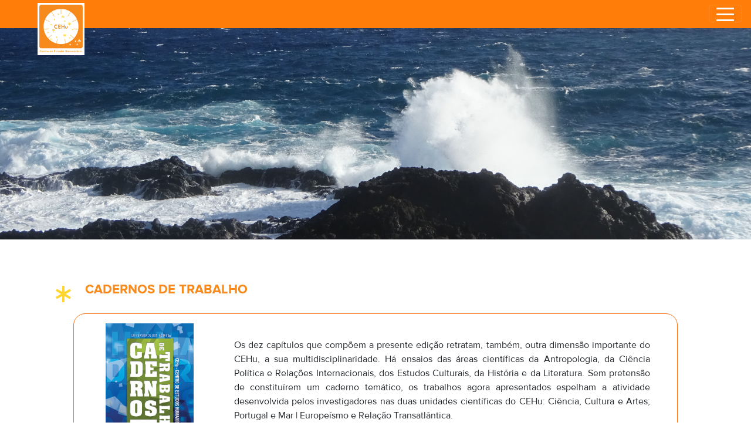

--- FILE ---
content_type: text/html; charset=UTF-8
request_url: https://cehu.uac.pt/categoria_publicacoes/cadernos-de-trabalho/
body_size: 6553
content:
<!DOCTYPE html>
<html lang="en" dir="ltr">
  <head>
    <meta name="description" content="Unidade de investigação e desenvolvimento da Universidade dos Açores">
    <title>CEHu - Centro de Estudos Humanísticos da Universidade dos Açores</title>

<link rel="stylesheet" href="https://cehu.uac.pt/wp-content/plugins/sitepress-multilingual-cms/res/css/language-selector.css?v=3.5.3.1" type="text/css" media="all" />
    <link rel="alternate" hreflang="en" href="https://cehu.uac.pt/categoria_publicacoes/cadernos-de-trabalho-en/?lang=en" />
<link rel="alternate" hreflang="pt-pt" href="https://cehu.uac.pt/categoria_publicacoes/cadernos-de-trabalho/" />
<link rel='dns-prefetch' href='//s.w.org' />
<link rel="alternate" type="application/rss+xml" title="Feed CEHu - Centro de Estudos Humanísticos da Universidade dos Açores &raquo; Cadernos de trabalho Categoria_publicação" href="https://cehu.uac.pt/categoria_publicacoes/cadernos-de-trabalho/feed/" />
		<script type="text/javascript">
			window._wpemojiSettings = {"baseUrl":"https:\/\/s.w.org\/images\/core\/emoji\/12.0.0-1\/72x72\/","ext":".png","svgUrl":"https:\/\/s.w.org\/images\/core\/emoji\/12.0.0-1\/svg\/","svgExt":".svg","source":{"concatemoji":"https:\/\/cehu.uac.pt\/wp-includes\/js\/wp-emoji-release.min.js?ver=5.3.20"}};
			!function(e,a,t){var n,r,o,i=a.createElement("canvas"),p=i.getContext&&i.getContext("2d");function s(e,t){var a=String.fromCharCode;p.clearRect(0,0,i.width,i.height),p.fillText(a.apply(this,e),0,0);e=i.toDataURL();return p.clearRect(0,0,i.width,i.height),p.fillText(a.apply(this,t),0,0),e===i.toDataURL()}function c(e){var t=a.createElement("script");t.src=e,t.defer=t.type="text/javascript",a.getElementsByTagName("head")[0].appendChild(t)}for(o=Array("flag","emoji"),t.supports={everything:!0,everythingExceptFlag:!0},r=0;r<o.length;r++)t.supports[o[r]]=function(e){if(!p||!p.fillText)return!1;switch(p.textBaseline="top",p.font="600 32px Arial",e){case"flag":return s([127987,65039,8205,9895,65039],[127987,65039,8203,9895,65039])?!1:!s([55356,56826,55356,56819],[55356,56826,8203,55356,56819])&&!s([55356,57332,56128,56423,56128,56418,56128,56421,56128,56430,56128,56423,56128,56447],[55356,57332,8203,56128,56423,8203,56128,56418,8203,56128,56421,8203,56128,56430,8203,56128,56423,8203,56128,56447]);case"emoji":return!s([55357,56424,55356,57342,8205,55358,56605,8205,55357,56424,55356,57340],[55357,56424,55356,57342,8203,55358,56605,8203,55357,56424,55356,57340])}return!1}(o[r]),t.supports.everything=t.supports.everything&&t.supports[o[r]],"flag"!==o[r]&&(t.supports.everythingExceptFlag=t.supports.everythingExceptFlag&&t.supports[o[r]]);t.supports.everythingExceptFlag=t.supports.everythingExceptFlag&&!t.supports.flag,t.DOMReady=!1,t.readyCallback=function(){t.DOMReady=!0},t.supports.everything||(n=function(){t.readyCallback()},a.addEventListener?(a.addEventListener("DOMContentLoaded",n,!1),e.addEventListener("load",n,!1)):(e.attachEvent("onload",n),a.attachEvent("onreadystatechange",function(){"complete"===a.readyState&&t.readyCallback()})),(n=t.source||{}).concatemoji?c(n.concatemoji):n.wpemoji&&n.twemoji&&(c(n.twemoji),c(n.wpemoji)))}(window,document,window._wpemojiSettings);
		</script>
		<style type="text/css">
img.wp-smiley,
img.emoji {
	display: inline !important;
	border: none !important;
	box-shadow: none !important;
	height: 1em !important;
	width: 1em !important;
	margin: 0 .07em !important;
	vertical-align: -0.1em !important;
	background: none !important;
	padding: 0 !important;
}
</style>
	<link rel='stylesheet' id='formidable-css'  href='https://cehu.uac.pt/wp-content/plugins/formidable/css/formidableforms.css?ver=3111325' type='text/css' media='all' />
<link rel='stylesheet' id='wp-block-library-css'  href='https://cehu.uac.pt/wp-includes/css/dist/block-library/style.min.css?ver=5.3.20' type='text/css' media='all' />
<link rel='stylesheet' id='simple-sitemap-css-css'  href='https://cehu.uac.pt/wp-content/plugins/simple-sitemap/lib/assets/css/simple-sitemap.css?ver=5.3.20' type='text/css' media='all' />
<link rel='stylesheet' id='rs-plugin-settings-css'  href='https://cehu.uac.pt/wp-content/plugins/rev-slider/public/assets/css/rs6.css?ver=6.0.8' type='text/css' media='all' />
<style id='rs-plugin-settings-inline-css' type='text/css'>
#rs-demo-id {}
</style>
<link rel='stylesheet' id='wpml-cms-nav-css-css'  href='https://cehu.uac.pt/wp-content/plugins/wpml-cms-nav/res/css/navigation.css?ver=1.4.19' type='text/css' media='all' />
<link rel='stylesheet' id='cms-navigation-style-base-css'  href='https://cehu.uac.pt/wp-content/plugins/wpml-cms-nav/res/css/cms-navigation-base.css?ver=1.4.19' type='text/css' media='screen' />
<link rel='stylesheet' id='cms-navigation-style-css'  href='https://cehu.uac.pt/wp-content/plugins/wpml-cms-nav/res/css/cms-navigation.css?ver=1.4.19' type='text/css' media='screen' />
<link rel='stylesheet' id='stylesheet-css'  href='https://cehu.uac.pt/wp-content/themes/CEHu/css/bootstrap.min.css?ver=5.3.20' type='text/css' media='all' />
<link rel='stylesheet' id='style-css'  href='https://cehu.uac.pt/wp-content/themes/CEHu/style.css?ver=5.3.20' type='text/css' media='all' />
<link rel='stylesheet' id='lgc-unsemantic-grid-responsive-tablet-css'  href='https://cehu.uac.pt/wp-content/plugins/lightweight-grid-columns/css/unsemantic-grid-responsive-tablet.css?ver=1.0' type='text/css' media='all' />
<script type='text/javascript' src='https://cehu.uac.pt/wp-content/themes/CEHu/js/jquery.min.js?ver=1'></script>
<script type='text/javascript' src='https://cehu.uac.pt/wp-content/plugins/rev-slider/public/assets/js/revolution.tools.min.js?ver=6.0'></script>
<script type='text/javascript' src='https://cehu.uac.pt/wp-content/plugins/rev-slider/public/assets/js/rs6.min.js?ver=6.0.8'></script>
<link rel='https://api.w.org/' href='https://cehu.uac.pt/wp-json/' />
<link rel="EditURI" type="application/rsd+xml" title="RSD" href="https://cehu.uac.pt/xmlrpc.php?rsd" />
<link rel="wlwmanifest" type="application/wlwmanifest+xml" href="https://cehu.uac.pt/wp-includes/wlwmanifest.xml" /> 
<meta name="generator" content="WordPress 5.3.20" />
		<!--[if lt IE 9]>
			<link rel="stylesheet" href="https://cehu.uac.pt/wp-content/plugins/lightweight-grid-columns/css/ie.min.css" />
		<![endif]-->
	<meta name="generator" content="WPML ver:3.5.3.1 stt:1,42;" />

<style type="text/css">#lang_sel_list a.lang_sel_sel, #lang_sel_list a.lang_sel_sel:visited{color:#444444;}#lang_sel_list a:hover, #lang_sel_list a.lang_sel_sel:hover{color:#000000;}#lang_sel_list a.lang_sel_sel, #lang_sel_list a.lang_sel_sel:visited{background-color:#ffffff;}#lang_sel_list a.lang_sel_sel:hover{background-color:#eeeeee;}#lang_sel_list ul a.lang_sel_other, #lang_sel_list ul a.lang_sel_other:visited{color:#444444;}#lang_sel_list ul a.lang_sel_other:hover{color:#000000;}#lang_sel_list ul a.lang_sel_other, #lang_sel li ul a:link, #lang_sel_list ul a.lang_sel_other:visited{background-color:#ffffff;}#lang_sel_list ul a.lang_sel_other:hover{background-color:#eeeeee;}#lang_sel_list a, #lang_sel_list a:visited{border-color:#cdcdcd;} #lang_sel_list  ul{border-top:1px solid #cdcdcd;}</style>
<meta name="generator" content="Powered by Slider Revolution 6.0.8 - responsive, Mobile-Friendly Slider Plugin for WordPress with comfortable drag and drop interface." />
<script type="text/javascript">function setREVStartSize(a){try{var b,c=document.getElementById(a.c).parentNode.offsetWidth;if(c=0===c||isNaN(c)?window.innerWidth:c,a.tabw=void 0===a.tabw?0:parseInt(a.tabw),a.thumbw=void 0===a.thumbw?0:parseInt(a.thumbw),a.tabh=void 0===a.tabh?0:parseInt(a.tabh),a.thumbh=void 0===a.thumbh?0:parseInt(a.thumbh),a.tabhide=void 0===a.tabhide?0:parseInt(a.tabhide),a.thumbhide=void 0===a.thumbhide?0:parseInt(a.thumbhide),a.mh=void 0===a.mh||""==a.mh?0:a.mh,"fullscreen"===a.layout||"fullscreen"===a.l)b=Math.max(a.mh,window.innerHeight);else{for(var d in a.gw=Array.isArray(a.gw)?a.gw:[a.gw],a.rl)(void 0===a.gw[d]||0===a.gw[d])&&(a.gw[d]=a.gw[d-1]);for(var d in a.gh=void 0===a.el||""===a.el||Array.isArray(a.el)&&0==a.el.length?a.gh:a.el,a.gh=Array.isArray(a.gh)?a.gh:[a.gh],a.rl)(void 0===a.gh[d]||0===a.gh[d])&&(a.gh[d]=a.gh[d-1]);var e,f=Array(a.rl.length),g=0;for(var d in a.tabw=a.tabhide>=c?0:a.tabw,a.thumbw=a.thumbhide>=c?0:a.thumbw,a.tabh=a.tabhide>=c?0:a.tabh,a.thumbh=a.thumbhide>=c?0:a.thumbh,a.rl)f[d]=a.rl[d]<window.innerWidth?0:a.rl[d];for(var d in e=f[0],f)e>f[d]&&0<f[d]&&(e=f[d],g=d);var h=c>a.gw[g]+a.tabw+a.thumbw?1:(c-(a.tabw+a.thumbw))/a.gw[g];b=a.gh[g]*h+(a.tabh+a.thumbh)}void 0===window.rs_init_css&&(window.rs_init_css=document.head.appendChild(document.createElement("style"))),document.getElementById(a.c).height=b,window.rs_init_css.innerHTML+="#"+a.c+"_wrapper { height: "+b+"px }"}catch(a){console.log("Failure at Presize of Slider:"+a)}};</script>
	<script src="https://stackpath.bootstrapcdn.com/bootstrap/4.4.1/js/bootstrap.min.js" integrity="sha384-wfSDF2E50Y2D1uUdj0O3uMBJnjuUD4Ih7YwaYd1iqfktj0Uod8GCExl3Og8ifwB6" crossorigin="anonymous"></script>
    <script src="https://kit.fontawesome.com/db3c362d84.js" crossorigin="anonymous"></script>

<meta name="viewport" content="width=device-width, initial-scale=1.0">

  </head>

  <script>
jQuery(function () {

  $('.first-button').on('click', function () {

    $('.animated-icon1').toggleClass('open');
  });
  $('.second-button').on('click', function () {

    $('.animated-icon2').toggleClass('open');
  });
  $('.third-button').on('click', function () {

    $('.animated-icon3').toggleClass('open');
  });
});
  </script>

<style>
.single-iniciativa_atividade .row.more .col-12 img {
    width: 100%;
	padding: 0px!important;
}
.single-iniciativa_atividade .row.more img {
    padding: 15px;
	margin-bottom: 15px;
	width:100%;
}
</style>

  <body class="archive tax-categoria_publicacoes term-cadernos-de-trabalho term-10 CEHu" >

<nav class="navbar navbar-dark red lighten-1 mb-4">

  <!-- Navbar brand -->
 <a class="navbar-brand" href="https://cehu.uac.pt"><img src="https://cehu.uac.pt/wp-content/themes/CEHu/images/logo_WEB.png" alt="Logo"></a>

  <!-- Collapse button -->
  <button class="navbar-toggler second-button" type="button" data-toggle="collapse" data-target="#navbarSupportedContent23"
    aria-controls="navbarSupportedContent23" aria-expanded="false" aria-label="Toggle navigation">
    <div class="animated-icon1"><span></span><span></span><span></span><span></span></div>
  </button>

  <!-- Collapsible content -->
  <div class="collapse navbar-collapse" id="navbarSupportedContent23">

    <!-- Links -->
   <div class="menu-nav-container"><ul id="menu-nav" class="menu"><li id="menu-item-103" class="menu-item menu-item-type-post_type menu-item-object-page menu-item-home menu-item-103"><a href="https://cehu.uac.pt/">Início</a></li>
<li id="menu-item-291" class="menu-item menu-item-type-custom menu-item-object-custom menu-item-has-children menu-item-291"><a href="#">Centro</a>
<ul class="sub-menu">
	<li id="menu-item-106" class="menu-item menu-item-type-post_type menu-item-object-page menu-item-106"><a href="https://cehu.uac.pt/centro-apresentacao/">Apresentação</a></li>
	<li id="menu-item-105" class="menu-item menu-item-type-post_type menu-item-object-page menu-item-105"><a href="https://cehu.uac.pt/centro-estrutura/">Estrutura</a></li>
	<li id="menu-item-107" class="menu-item menu-item-type-post_type menu-item-object-page menu-item-107"><a href="https://cehu.uac.pt/centro-regulamento/">Regulamento</a></li>
	<li id="menu-item-109" class="menu-item menu-item-type-post_type menu-item-object-page menu-item-109"><a href="https://cehu.uac.pt/centro-investigadores/">Investigadores</a></li>
</ul>
</li>
<li id="menu-item-293" class="menu-item menu-item-type-custom menu-item-object-custom menu-item-has-children menu-item-293"><a href="#">Investigação</a>
<ul class="sub-menu">
	<li id="menu-item-117" class="menu-item menu-item-type-post_type menu-item-object-page menu-item-117"><a href="https://cehu.uac.pt/investigacao-unidades-cientificas/">Unidades Científicas</a></li>
	<li id="menu-item-119" class="menu-item menu-item-type-taxonomy menu-item-object-categoria_investigacoes menu-item-119"><a href="https://cehu.uac.pt/categoria_investigacoes/projectos-em-curso/">Projetos</a></li>
</ul>
</li>
<li id="menu-item-294" class="menu-item menu-item-type-custom menu-item-object-custom current-menu-ancestor current-menu-parent menu-item-has-children menu-item-294"><a href="#">Publicações</a>
<ul class="sub-menu">
	<li id="menu-item-122" class="menu-item menu-item-type-taxonomy menu-item-object-categoria_publicacoes current-menu-item menu-item-122"><a href="https://cehu.uac.pt/categoria_publicacoes/cadernos-de-trabalho/" aria-current="page">Cadernos de trabalho</a></li>
	<li id="menu-item-124" class="menu-item menu-item-type-taxonomy menu-item-object-categoria_publicacoes menu-item-124"><a href="https://cehu.uac.pt/categoria_publicacoes/capitulos-de-livro/">Livros</a></li>
	<li id="menu-item-125" class="menu-item menu-item-type-taxonomy menu-item-object-categoria_publicacoes menu-item-125"><a href="https://cehu.uac.pt/categoria_publicacoes/outras-publicacoes/">Outras publicações</a></li>
</ul>
</li>
<li id="menu-item-295" class="menu-item menu-item-type-custom menu-item-object-custom menu-item-has-children menu-item-295"><a href="#">Iniciativas/Atividades</a>
<ul class="sub-menu">
	<li id="menu-item-493" class="menu-item menu-item-type-taxonomy menu-item-object-categoria_iniciativas menu-item-493"><a href="https://cehu.uac.pt/categoria_iniciativas/coloquios-do-atlantico/">Colóquios do Atlântico</a></li>
	<li id="menu-item-127" class="menu-item menu-item-type-taxonomy menu-item-object-categoria_iniciativas menu-item-127"><a href="https://cehu.uac.pt/categoria_iniciativas/encontros-cientificos/">Encontros Científicos</a></li>
	<li id="menu-item-128" class="menu-item menu-item-type-taxonomy menu-item-object-categoria_iniciativas menu-item-128"><a href="https://cehu.uac.pt/categoria_iniciativas/prestacao-de-servicos/">Prestação de serviços</a></li>
	<li id="menu-item-129" class="menu-item menu-item-type-taxonomy menu-item-object-categoria_iniciativas menu-item-129"><a href="https://cehu.uac.pt/categoria_iniciativas/cursos-breves/">Cursos Livres</a></li>
	<li id="menu-item-130" class="menu-item menu-item-type-taxonomy menu-item-object-categoria_iniciativas menu-item-130"><a href="https://cehu.uac.pt/categoria_iniciativas/extensao-a-comunidade/">Extensão à comunidade</a></li>
	<li id="menu-item-494" class="menu-item menu-item-type-taxonomy menu-item-object-categoria_iniciativas menu-item-494"><a href="https://cehu.uac.pt/categoria_iniciativas/aulas-abertas/">Aulas abertas</a></li>
</ul>
</li>
<li id="menu-item-131" class="menu-item menu-item-type-post_type menu-item-object-page menu-item-131"><a href="https://cehu.uac.pt/contactos/">Contactos</a></li>
<li class="menu-item menu-item-language menu-item-language-current menu-item-has-children"><a href="#" onclick="return false">PT</a></li><li class="menu-item menu-item-language"><a href="https://cehu.uac.pt/categoria_publicacoes/cadernos-de-trabalho-en/?lang=en">EN</a></li></ul></div>    <!-- Links -->
 <div class="search-form-container">
      <form data-min-no-for-search="1" data-result-box-max-height="400" data-form-id="5" class="is-search-form is-form-style is-form-style-3 is-form-id-5 is-ajax-search" action="https://cehu.uac.pt/" method="get" role="search" ><label><input  type="text" name="s" value="" class="is-search-input" placeholder="Search..." autocomplete="off" /><img class="is-loader-image" style="display: none;" src="https://cehu.uac.pt/wp-content/plugins/add-search-to-menu/public/images/spinner.gif" /></label><button type="submit" class="is-search-submit"><span class="is-search-icon"><svg focusable="false" aria-label="Search" xmlns="http://www.w3.org/2000/svg" viewBox="0 0 24 24" width="24px"><path d="M15.5 14h-.79l-.28-.27C15.41 12.59 16 11.11 16 9.5 16 5.91 13.09 3 9.5 3S3 5.91 3 9.5 5.91 16 9.5 16c1.61 0 3.09-.59 4.23-1.57l.27.28v.79l5 4.99L20.49 19l-4.99-5zm-6 0C7.01 14 5 11.99 5 9.5S7.01 5 9.5 5 14 7.01 14 9.5 11.99 14 9.5 14z"></path></svg></span></button><input type="hidden" name="id" value="5" /></form>    </div>
  </div>
  <!-- Collapsible content -->

</nav>
<!--/.Navbar-->


<header class="sticky-top">
    <div class="container"></br>
          <a href="https://cehu.uac.pt" class="float-left">
        <img src="https://cehu.uac.pt/wp-content/themes/CEHu/images/logo_WEB.png" alt="Logo">
      </a>
        <div class="search-form-container">
      <form data-min-no-for-search="1" data-result-box-max-height="400" data-form-id="5" class="is-search-form is-form-style is-form-style-3 is-form-id-5 is-ajax-search" action="https://cehu.uac.pt/" method="get" role="search" ><label><input  type="text" name="s" value="" class="is-search-input" placeholder="Search..." autocomplete="off" /><img class="is-loader-image" style="display: none;" src="https://cehu.uac.pt/wp-content/plugins/add-search-to-menu/public/images/spinner.gif" /></label><button type="submit" class="is-search-submit"><span class="is-search-icon"><svg focusable="false" aria-label="Search" xmlns="http://www.w3.org/2000/svg" viewBox="0 0 24 24" width="24px"><path d="M15.5 14h-.79l-.28-.27C15.41 12.59 16 11.11 16 9.5 16 5.91 13.09 3 9.5 3S3 5.91 3 9.5 5.91 16 9.5 16c1.61 0 3.09-.59 4.23-1.57l.27.28v.79l5 4.99L20.49 19l-4.99-5zm-6 0C7.01 14 5 11.99 5 9.5S7.01 5 9.5 5 14 7.01 14 9.5 11.99 14 9.5 14z"></path></svg></span></button><input type="hidden" name="id" value="5" /></form>    </div>

    <div class="menu-nav-container"><ul id="menu-nav-1" class="menu"><li class="menu-item menu-item-type-post_type menu-item-object-page menu-item-home menu-item-103"><a href="https://cehu.uac.pt/">Início</a></li>
<li class="menu-item menu-item-type-custom menu-item-object-custom menu-item-has-children menu-item-291"><a href="#">Centro</a>
<ul class="sub-menu">
	<li class="menu-item menu-item-type-post_type menu-item-object-page menu-item-106"><a href="https://cehu.uac.pt/centro-apresentacao/">Apresentação</a></li>
	<li class="menu-item menu-item-type-post_type menu-item-object-page menu-item-105"><a href="https://cehu.uac.pt/centro-estrutura/">Estrutura</a></li>
	<li class="menu-item menu-item-type-post_type menu-item-object-page menu-item-107"><a href="https://cehu.uac.pt/centro-regulamento/">Regulamento</a></li>
	<li class="menu-item menu-item-type-post_type menu-item-object-page menu-item-109"><a href="https://cehu.uac.pt/centro-investigadores/">Investigadores</a></li>
</ul>
</li>
<li class="menu-item menu-item-type-custom menu-item-object-custom menu-item-has-children menu-item-293"><a href="#">Investigação</a>
<ul class="sub-menu">
	<li class="menu-item menu-item-type-post_type menu-item-object-page menu-item-117"><a href="https://cehu.uac.pt/investigacao-unidades-cientificas/">Unidades Científicas</a></li>
	<li class="menu-item menu-item-type-taxonomy menu-item-object-categoria_investigacoes menu-item-119"><a href="https://cehu.uac.pt/categoria_investigacoes/projectos-em-curso/">Projetos</a></li>
</ul>
</li>
<li class="menu-item menu-item-type-custom menu-item-object-custom current-menu-ancestor current-menu-parent menu-item-has-children menu-item-294"><a href="#">Publicações</a>
<ul class="sub-menu">
	<li class="menu-item menu-item-type-taxonomy menu-item-object-categoria_publicacoes current-menu-item menu-item-122"><a href="https://cehu.uac.pt/categoria_publicacoes/cadernos-de-trabalho/" aria-current="page">Cadernos de trabalho</a></li>
	<li class="menu-item menu-item-type-taxonomy menu-item-object-categoria_publicacoes menu-item-124"><a href="https://cehu.uac.pt/categoria_publicacoes/capitulos-de-livro/">Livros</a></li>
	<li class="menu-item menu-item-type-taxonomy menu-item-object-categoria_publicacoes menu-item-125"><a href="https://cehu.uac.pt/categoria_publicacoes/outras-publicacoes/">Outras publicações</a></li>
</ul>
</li>
<li class="menu-item menu-item-type-custom menu-item-object-custom menu-item-has-children menu-item-295"><a href="#">Iniciativas/Atividades</a>
<ul class="sub-menu">
	<li class="menu-item menu-item-type-taxonomy menu-item-object-categoria_iniciativas menu-item-493"><a href="https://cehu.uac.pt/categoria_iniciativas/coloquios-do-atlantico/">Colóquios do Atlântico</a></li>
	<li class="menu-item menu-item-type-taxonomy menu-item-object-categoria_iniciativas menu-item-127"><a href="https://cehu.uac.pt/categoria_iniciativas/encontros-cientificos/">Encontros Científicos</a></li>
	<li class="menu-item menu-item-type-taxonomy menu-item-object-categoria_iniciativas menu-item-128"><a href="https://cehu.uac.pt/categoria_iniciativas/prestacao-de-servicos/">Prestação de serviços</a></li>
	<li class="menu-item menu-item-type-taxonomy menu-item-object-categoria_iniciativas menu-item-129"><a href="https://cehu.uac.pt/categoria_iniciativas/cursos-breves/">Cursos Livres</a></li>
	<li class="menu-item menu-item-type-taxonomy menu-item-object-categoria_iniciativas menu-item-130"><a href="https://cehu.uac.pt/categoria_iniciativas/extensao-a-comunidade/">Extensão à comunidade</a></li>
	<li class="menu-item menu-item-type-taxonomy menu-item-object-categoria_iniciativas menu-item-494"><a href="https://cehu.uac.pt/categoria_iniciativas/aulas-abertas/">Aulas abertas</a></li>
</ul>
</li>
<li class="menu-item menu-item-type-post_type menu-item-object-page menu-item-131"><a href="https://cehu.uac.pt/contactos/">Contactos</a></li>
<li class="menu-item menu-item-language menu-item-language-current menu-item-has-children"><a href="#" onclick="return false">PT</a></li><li class="menu-item menu-item-language"><a href="https://cehu.uac.pt/categoria_publicacoes/cadernos-de-trabalho-en/?lang=en">EN</a></li></ul></div>  </div>
</header>
  <img class="banner" src="https://cehu.uac.pt/wp-content/uploads/2020/04/gg.png" alt="">

</br>
<div class="container pt-5 pd-5 bg content">

  
      <h2>CADERNOS DE TRABALHO</h2>


  
                <div class="card2 mb-4">
        <div class="card-body">
          <div class="modal-body row">
            <div class="col-md-3">
              <img src="https://cehu.uac.pt/wp-content/uploads/2020/03/caderno3-e1594400087266.png" class="img-fluid" >
            </div>
            <div class="col-md-9">
              <div class="card-title">
                <h5></h5>
              </div>
              <div style="padding-right:30px;">
                <div style="text-align: justify;"> Os dez capítulos que compõem a presente edição retratam, também, outra dimensão importante do CEHu, a sua multidisciplinaridade. Há ensaios das áreas científicas da Antropologia, da Ciência Política e Relações Internacionais, dos Estudos Culturais, da História e da Literatura. Sem pretensão de constituírem um caderno temático, os trabalhos agora apresentados espelham a atividade desenvolvida pelos investigadores nas duas unidades científicas do CEHu: Ciência, Cultura e Artes; Portugal e Mar | Europeísmo e Relação Transatlântica.<br />
</p>
<div style="text-align: right;">Berta Pimentel na «Nota de Abertura». </div>
</p></div>
              </div>
                              <a href=" https://cehu.uac.pt/wp-content/uploads/2020/03/Cadernos-3-Índice-3.pdf" class="btn btn-success2">VER MAIS</a>
                            <a href="javascript:;" class="btn btn-success3">PDF</a>
            </div>
          </div>
        </div>
      </div>
          <div class="card2 mb-4">
        <div class="card-body">
          <div class="modal-body row">
            <div class="col-md-3">
              <img src="https://cehu.uac.pt/wp-content/uploads/2020/05/cadernos-2-capa-e1596016501123-600x800.jpg" class="img-fluid" >
            </div>
            <div class="col-md-9">
              <div class="card-title">
                <h5></h5>
              </div>
              <div style="padding-right:30px;">
                <div style="text-align: justify;">  O presente número dos Cadernos de Trabalho do Centro de Estudos Humanísticos da Universidade dos Açores apresenta uma recolha de seis artigos das áreas da literatura, da antropologia cultural e da filosofia. Merece realce o facto de quatro destes artigos incidirem sobre temas da cultura açoriana. No seu conjunto, eles refletem a missão do Centro de Estudos Humanísticos enquanto centro interdisciplinar e vocacionado para o estudo de temáticas regionais, sem prejuízo da universalidade que caracteriza os estudos humanísticos. <br />
</p>
<div style="text-align: right;">Rui Sampaio da Silva na «Nota de Abertura».</div>
<p> </p></div>
              </div>
                              <a href=" " class="btn btn-success2">VER MAIS</a>
                            <a href="javascript:;" class="btn btn-success3">PDF</a>
            </div>
          </div>
        </div>
      </div>
          <div class="paginas">
    <span aria-current="page" class="page-numbers current">1</span>
<a class="page-numbers" href="https://cehu.uac.pt/categoria_publicacoes/cadernos-de-trabalho/page/2/">2</a>
<a class="next page-numbers" href="https://cehu.uac.pt/categoria_publicacoes/cadernos-de-trabalho/page/2/">Seguinte &raquo;</a>  </div>
</div>
    <footer>
      <div class="container limite-footer">
        <ul class="widget-container">
          <li id="text-2" class="widget widget_text">			<div class="textwidget"><p style="margin-bottom: 0rem;">Centro de Estudos Humanísticos &#8211; CEHu<br />
Edifício das Ciências Sociais e Humanas</p>
<p>Universidade dos Açores<br />
Rua da Mãe de Deus,<br />
9500-321 Ponta Delgada</p>
</div>
		</li>
<li id="custom_html-3" class="widget_text widget widget_custom_html"><div class="textwidget custom-html-widget"><span>Tel:</span><a href="tel:+351296650000">+351 296 650 000</a><br>
<span>E-Mail:</span><a  href="mailto:info@uac.pt">info@uac.pt</a><br>
<span >E-Mail:</span><a    href="mailto:cehu.diretor@uac.pt">cehu.diretor@uac.pt</a>
<br>
<span >E-Mail:</span><a    href="mailto:cehu.secretariado@uac.pt">cehu.secretariado@uac.pt</a>

<ul class="mobile-logos">
<li> <a><img src="http://cehu.uac.pt/wp-content/uploads/2020/03/face.png"></a> </li>
			<li> <a><img src="http://cehu.uac.pt/wp-content/uploads/2020/03/insta.png"></a> </li>
</ul></div></li>
<li id="custom_html-2" class="widget_text widget widget_custom_html"><div class="textwidget custom-html-widget"><ul>
	<li class="logos-foot"> <a><img src="http://cehu.uac.pt/wp-content/uploads/2020/04/Governo-Regional-dos-Açores.png"></a> </li>
	<li class="logos-foot"> <a><img src="http://cehu.uac.pt/wp-content/uploads/2020/04/images-1.png"></a> </li>
</ul></div></li>
<li id="custom_html-4" class="widget_text widget widget_custom_html"><div class="textwidget custom-html-widget"><a href="/site-map" class="footer-mapa">MAPA SITE</a>

<ul>
	<li> <a><img src="http://cehu.uac.pt/wp-content/uploads/2020/03/face.png"></a> </li>
	<li> <a><img src="http://cehu.uac.pt/wp-content/uploads/2020/03/insta.png"></a> </li>
</ul></div></li>
        </ul>
        <ul class="widget-container-bottom">
                            </ul>

	<ul class="mobile-logos">
			<li> <img src="https://cehu.uac.pt/wp-content/uploads/2020/03/logo-gov.png"> </li>
			<li> <img src="https://cehu.uac.pt/wp-content/uploads/2020/03/uac-logo.png"> </li>
	</ul>


              </div>

      <div class="container-fluid">

        <div class="footer-bottom">
        <div class="container">
          <div class="row">
            
                <div class="col-md-6 bottom-f  copyright">
                  COPYRIGHT CEHU 2020 | <a href="/rgpd">Política de Privacidade</a><a class="mobile-mapa" href="/site-map"> | Mapa Site</a>
                </div>
                <div class="col-md-6 bottom-f  acorespro">
					<a href="https://acorespro.com" target="_blank">ACORESPRO</a><sup>©</sup>
                </div>


            

          </div>
        </div>
      </div>
    </footer>
    <link rel='stylesheet' id='ivory-search-styles-css'  href='https://cehu.uac.pt/wp-content/plugins/add-search-to-menu/public/css/ivory-search.css?ver=4.4.6' type='text/css' media='all' />
<script type='text/javascript' src='https://cehu.uac.pt/wp-content/plugins/add-search-to-menu/public/js/ivory-search.js?ver=4.4.6'></script>
<script type='text/javascript' src='https://cehu.uac.pt/wp-content/themes/CEHu/js/scripts.js?ver=1'></script>
<script type='text/javascript' src='https://cehu.uac.pt/wp-includes/js/wp-embed.min.js?ver=5.3.20'></script>
<script type='text/javascript'>
/* <![CDATA[ */
var icl_vars = {"current_language":"pt-pt","icl_home":"http:\/\/cehu.uac.pt","ajax_url":"https:\/\/cehu.uac.pt\/wp-admin\/admin-ajax.php","url_type":"3"};
/* ]]> */
</script>
<script type='text/javascript' src='https://cehu.uac.pt/wp-content/plugins/sitepress-multilingual-cms/res/js/sitepress.js?ver=5.3.20'></script>
<script type='text/javascript'>
/* <![CDATA[ */
var IvoryAjaxVars = {"ajaxurl":"https:\/\/cehu.uac.pt\/wp-admin\/admin-ajax.php","ajax_nonce":"0193597f54"};
/* ]]> */
</script>
<script type='text/javascript' src='https://cehu.uac.pt/wp-content/plugins/add-search-to-menu/public/js/ivory-ajax-search.js?ver=4.4.6'></script>
  </body>
</html>


--- FILE ---
content_type: text/css
request_url: https://cehu.uac.pt/wp-content/themes/CEHu/style.css?ver=5.3.20
body_size: 4495
content:
/*
Theme Name: CEHu
Author: Acorespro
*/

/* Icon 1 */
.rounded{
	position: relative;
    top: 50%;
    transform: translateY(-42%);
}
rs {

    font-family: ProximaNova !important;

}
.page-id-20 ol li ol {
    padding:0 !important;
}
.fa-ul li a{
  font-weight: 300!important;
}
p{
  font-weight:300 !important;
}
li{
  font-weight:300 !important;
}
.img{
	object-fit: contain;
}
.col-md-9{
	text-align: justify;
}

.term-cadernos-de-trabalho .col-md-3 img{
  position: relative;
  top:50%;
  transform: translateY(-50%);
  height: 100% !important;
}
#ficheiros{
  list-style-type: none;
  padding-left: 0;
}
.frm_fields_container input[type="text"]{
  color: #555555 !important;
  background-color: #ffffff !important;
  border-color: #cccccc !important;
  border-width: 1px !important;
  border-style: solid !important;
  -moz-border-radius: 4px;
  -webkit-border-radius: 4px;
  border-radius: 4px !important;
  max-width: 100%;
  font-size: 14px;
  padding: 6px 10px;
  -webkit-box-sizing: border-box;
  -moz-box-sizing: border-box;
  box-sizing: border-box;
  outline: none;
  font-weight: normal;
  box-shadow: 0 1px 1px rgba(0, 0, 0, 0.075) inset !important;
}
.is-ajax-search-result{
  right:20% !important;
  left: auto !important;
}
.content ul li {
    color:
    black;
    font-weight: bold;
    font-size: 15px;
    margin-bottom: 0;
    margin-left: 25px;
}
.footer-bottom .container {
    max-width: 1090px;
}
.btn.btn-success55 {

    color: white;
    background-color: #c95c07;
    font-size: 16px;
    width: 160px;
    text-align: center;
    font-family: ProximaNova !important;
    font-weight: bold;
    border-radius: 10px;
    padding-bottom: 10px;
    padding-top: 10px;
    display: inline-block;
    text-transform: uppercase;
    border: 0 none;
	  float: right;
	  margin-top:35px;

}
.investigacao-capa {

    display: block;
    width: 100%;
    height: 300px;
    overflow: hidden;
    margin-bottom: 15px;

}
.row.more {

    float: left;
    width: 100%;
    margin-top: 20px;

}
.investigacao-capa img {

    object-fit: cover;
    height: 100%;
    width: 100%;
    object-position: center;
    padding: 22px;

}

a {

    color:

    black;

}
.navbar-dark{
		display:none;
		margin-bottom:0!important;
	}
		#navbarSupportedContent23  .search-form-container {
    padding-bottom: 20px;
    text-align: center;
    width: 200px;
    margin: 0 auto;
}
.mobile-mapa{
		diplay:none;
	}
	.mobile-logos{display:none;}

@media (max-width:766px){
	.btn {

    width: 100% !important;
    font-size: 12px !important;
    padding: 5px !important;
    position: relative !important;
    right: 0 !important;
    bottom: 0 !important;
    margin-top: 15px;

}
	.mobile-logos{display:block;}
	#custom_html-2, #custom_html-4{display:none;}
	.mobile-logos li {
    list-style: none;
    float: left;
    width: 50%!important;
    box-sizing: border-box;
    padding: 10px;
    text-align: center;
}
.mobile-logos li img {

    width: auto;
    max-width: 100%;
    margin: 0 auto;

}
	h2 {

    font-size: 18px;
}
	.content p {
    word-wrap: break-word;
}
	.mobile-mapa{
		diplay:inherit!important;
	}
	.footer-mapa{
		display:none!important;
	}
	#text-2 {
    width: 50% !important;
}
	#custom_html-3 {
    width: 50% !important;
}
	#custom_html-2 {
    width: 50% !important;
}
	footer {

    margin-top: 0!important;
}
	#form_contact {

    padding: 20px;

}
	.fa-ul {

    margin-bottom: 50px;
    float: left;
margin-left: 3.5em!important;
}
	h2::before {

  display:none;
}
.noticias-geral h2 {

    padding-left: 0 !important;

}
	.widget-container li {

    width: 100%;
    float: left;
    text-align: center !important;
    list-style: none;
    margin-bottom: 15px;

}
.textwidget span {

    font-weight: lighter;
    width: 100% !important;
    float: left;

}
.textwidget a img {

    margin: 0 auto;

}
.bottom-f {

    font-size: 14px;
    font-weight: bold;
    text-transform: uppercase;
    text-align: center !important;
    width: 100%;
    float: left;

}
.textwidget ul {

    float: right;
    padding: 0 !important;
    width: 100%;
    text-align: center !important;
margin-bottom:15px;
}
#custom_html-2 ul li {

    margin-right: 0;
    float: left;
    margin-top: 30px;
    width: 50% !important;
    text-align: center !important;

}
.textwidget a {

    width: 100% !important;
    float: left;

}
	.widget_custom_html {

    width: 100% !important;
    text-align: center !important;

}
.rev-btn {
    color: #f78a1c !important;
    background-color: white !important;
    font-size: 16px !important;
    width: 160px !important;
    text-align: center !important;
    font-family: ProximaNova !important;
    font-weight: bold !important;
    border-radius: 10px !important;
    padding-bottom: 14px !important;
    padding-top: 14px !important;
}
	.sobre {
		padding-right: 0px!important;
		margin-top: 0!important;
	}
.noticias-geral {

    padding-left: 0!important;
    margin-top: 50px;
}

}
@media (max-width:1320px){
.navbar-dark {
    display: inherit;
    height: 48px;
    z-index: 10;
}
	header{display:none;}
}
#navbarSupportedContent23 {
    position: absolute;
    top: 48px;
    left: 0;
    height: calc(100vh - 48px);
    background: #c87022;
    z-index: -1;
    width: 100%;
    text-align: center;
    padding-top: 20%;
}
.navbar-collapse #menu-nav{
	padding-left:0!important;
}
#navbarSupportedContent23 .sub-menu {
    position: relative !important;
    background-color: #af5709 !important;
    min-width: 160px;
    box-shadow: unset !important;
    z-index: 1;
    transform: translate(0, -2px);
    padding: 0!important;
    border-radius: 0 !important;
	margin-top:10px;
}
.navbar-collapse li {
	position:relative;
    list-style:none;
	margin-bottom:10px;
	margin-top:10px;
}
.navbar-collapse li a {
    color: white;
    font-weight: bold;
    text-transform: uppercase;
}
.red.lighten-1 {
    background-color: #ff7d08 !important;
}
.navbar.navbar-dark .navbar-toggler {
    color: #fff !important;
    float: right;
}
.navbar-brand img {
    width: 80px;
    position: absolute;
    background: white;
    padding: 3px;
    left: 5%;
    top: 5px;
}
.animated-icon1, .animated-icon2, .animated-icon3 {
width: 30px;
height: 20px;
position: relative;
margin: 0px;
-webkit-transform: rotate(0deg);
-moz-transform: rotate(0deg);
-o-transform: rotate(0deg);
transform: rotate(0deg);
-webkit-transition: .5s ease-in-out;
-moz-transition: .5s ease-in-out;
-o-transition: .5s ease-in-out;
transition: .5s ease-in-out;
cursor: pointer;
}

.animated-icon1 span, .animated-icon2 span, .animated-icon3 span {
display: block;
position: absolute;
height: 3px;
width: 100%;
border-radius: 9px;
opacity: 1;
left: 0;
-webkit-transform: rotate(0deg);
-moz-transform: rotate(0deg);
-o-transform: rotate(0deg);
transform: rotate(0deg);
-webkit-transition: .25s ease-in-out;
-moz-transition: .25s ease-in-out;
-o-transition: .25s ease-in-out;
transition: .25s ease-in-out;
}

.animated-icon1 span {
    background: white;
}

.animated-icon1 span:nth-child(1) {
top: 0px;
}

.animated-icon1 span:nth-child(2) {
top: 10px;
}

.animated-icon1 span:nth-child(3) {
top: 20px;
}

.animated-icon1.open span:nth-child(1) {
top: 11px;
-webkit-transform: rotate(135deg);
-moz-transform: rotate(135deg);
-o-transform: rotate(135deg);
transform: rotate(135deg);
}

.animated-icon1.open span:nth-child(2) {
opacity: 0;
left: -60px;
}

.animated-icon1.open span:nth-child(3) {
top: 11px;
-webkit-transform: rotate(-135deg);
-moz-transform: rotate(-135deg);
-o-transform: rotate(-135deg);
transform: rotate(-135deg);
}

/* Icon 3*/

.animated-icon2 span:nth-child(1) {
top: 0px;
}

.animated-icon2 span:nth-child(2), .animated-icon2 span:nth-child(3) {
top: 10px;
}

.animated-icon2 span:nth-child(4) {
top: 20px;
}

.animated-icon2.open span:nth-child(1) {
top: 11px;
width: 0%;
left: 50%;
}

.animated-icon2.open span:nth-child(2) {
-webkit-transform: rotate(45deg);
-moz-transform: rotate(45deg);
-o-transform: rotate(45deg);
transform: rotate(45deg);
}

.animated-icon2.open span:nth-child(3) {
-webkit-transform: rotate(-45deg);
-moz-transform: rotate(-45deg);
-o-transform: rotate(-45deg);
transform: rotate(-45deg);
}

.animated-icon2.open span:nth-child(4) {
top: 11px;
width: 0%;
left: 50%;
}

/* Icon 4 */

.animated-icon3 span:nth-child(1) {
top: 0px;
-webkit-transform-origin: left center;
-moz-transform-origin: left center;
-o-transform-origin: left center;
transform-origin: left center;
}

.animated-icon3 span:nth-child(2) {
top: 10px;
-webkit-transform-origin: left center;
-moz-transform-origin: left center;
-o-transform-origin: left center;
transform-origin: left center;
}

.animated-icon3 span:nth-child(3) {
top: 20px;
-webkit-transform-origin: left center;
-moz-transform-origin: left center;
-o-transform-origin: left center;
transform-origin: left center;
}

.animated-icon3.open span:nth-child(1) {
-webkit-transform: rotate(45deg);
-moz-transform: rotate(45deg);
-o-transform: rotate(45deg);
transform: rotate(45deg);
top: 0px;
left: 8px;
}

.animated-icon3.open span:nth-child(2) {
width: 0%;
opacity: 0;
}

.animated-icon3.open span:nth-child(3) {
-webkit-transform: rotate(-45deg);
-moz-transform: rotate(-45deg);
-o-transform: rotate(-45deg);
transform: rotate(-45deg);
top: 21px;
left: 8px;
}

@font-face {
  font-family: ProximaNova;
  src: url(https://d25purrcgqtc5w.cloudfront.net/dist/fonts/proximanova/302D42_1_0.eot);
  src: url(https://d25purrcgqtc5w.cloudfront.net/dist/fonts/proximanova/302D42_1_0.eot?#iefix) format("embedded-opentype"),url(https://d25purrcgqtc5w.cloudfront.net/dist/fonts/proximanova/302D42_1_0.woff2) format("woff2"),url(https://d25purrcgqtc5w.cloudfront.net/dist/fonts/proximanova/302D42_1_0.woff) format("woff"),url(https://d25purrcgqtc5w.cloudfront.net/dist/fonts/proximanova/302D42_1_0.ttf) format("truetype"),url(https://d25purrcgqtc5w.cloudfront.net/dist/fonts/proximanova/302D42_1_0.svg#wf) format("svg");
  font-weight: 300;
  font-style: normal
}

@font-face {
  font-family: ProximaNova;
  src: url(https://d25purrcgqtc5w.cloudfront.net/dist/fonts/proximanova/302D42_4_0.eot);
  src: url(https://d25purrcgqtc5w.cloudfront.net/dist/fonts/proximanova/302D42_4_0.eot?#iefix) format("embedded-opentype"),url(https://d25purrcgqtc5w.cloudfront.net/dist/fonts/proximanova/302D42_4_0.woff2) format("woff2"),url(https://d25purrcgqtc5w.cloudfront.net/dist/fonts/proximanova/302D42_4_0.woff) format("woff"),url(https://d25purrcgqtc5w.cloudfront.net/dist/fonts/proximanova/302D42_4_0.ttf) format("truetype"),url(https://d25purrcgqtc5w.cloudfront.net/dist/fonts/proximanova/302D42_4_0.svg#wf) format("svg");
  font-weight: 400;
  font-style: normal
}

@font-face {
  font-family: ProximaNova;
  src: url(https://d25purrcgqtc5w.cloudfront.net/dist/fonts/proximanova/302D42_5_0.eot);
  src: url(https://d25purrcgqtc5w.cloudfront.net/dist/fonts/proximanova/302D42_5_0.eot?#iefix) format("embedded-opentype"),url(https://d25purrcgqtc5w.cloudfront.net/dist/fonts/proximanova/302D42_5_0.woff2) format("woff2"),url(https://d25purrcgqtc5w.cloudfront.net/dist/fonts/proximanova/302D42_5_0.woff) format("woff"),url(https://d25purrcgqtc5w.cloudfront.net/dist/fonts/proximanova/302D42_5_0.ttf) format("truetype"),url(https://d25purrcgqtc5w.cloudfront.net/dist/fonts/proximanova/302D42_5_0.svg#wf) format("svg");
  font-weight: 700;
  font-style: normal
}

html, body, h4, h3, h2, h1, a, span, input, textarea, p{
	  font-family: ProximaNova!important;
}

.fa-ul > li {
    position: relative!important;
    font-weight: bold;
    font-size: 15px;
    color: black;
    float: left;
    width: 100%;
    margin-top: 20px;
margin-right:5px;
}

.fa-ul > li a {
    position: relative;
    font-weight: bold;
    font-size: 15px;
    color: black;
}

.fa-li i {

    font-size: 25px;
    float: left;

}
.fa-li {

    left: 0;
    position: relative;
    text-align: left;
    line-height: inherit;
    margin-right: 10px;
    float: left;

}
*{
  font-family: ProximaNova;
}
body {
    background: white;
}
.rounded-circle {

    border-radius: 50% !important;
    object-fit: cover;
   width: 150px;

height: 150px;

margin: 0 auto;

}
.formulário {
    float: left;
    width: 100%;
    margin-top: 30px;
}
h3 {

    color:

    #f78a1c;
    font-size: 24px;
    font-weight: bold;
    margin-top: 25px;
    padding-left: 25px;

}

.sticky-top {

    border-bottom: 3px solid

    white;

}
/* NAVIGATION */
header{
  background: linear-gradient(to bottom,rgb(255,111,15),rgb(255,139,0));
  width: 100%;
  padding: 0 10%;
  position: relative;
}
img{
  display: block;
}
.row .col-3 img{
  width: 100%;
}
.content-float {

    float: left;
    width: 100%;
    padding-bottom: 55px;

}
header ul{
  list-style-type: none;
  padding: 0;
  text-align: right;
  display: block;
  margin:2px;
}
header ul li{
  display: inline-block;
}

.fundo {

    float: left;
    width: 100%;
    background-image: url(images/fundo-stars.png);
    background-size: auto;
    background-repeat: no-repeat;
    background-position: center top;
    background-color:

    white;

}
.btn-vermais {

    color:

white;

background-color:

    #f78a1c;
    font-size: 16px;
    width: 160px;
    text-align: center;
    font-family: ProximaNova !important;
    font-weight: bold;
    border-radius: 10px;
    padding-bottom: 10px;
    padding-top: 10px;
    display: inline-block;
	text-transform:uppercase;

}
.card-body {

    padding: 0;

}
.btn.btn-success {
    color: white;
    background-color: #f78a1c;
    font-size: 16px;
    width: 160px;
    text-align: center;
    font-family: ProximaNova !important;
    font-weight: bold;
    border-radius: 10px;
    padding-bottom: 10px;
    padding-top: 10px;
    display: inline-block;
    text-transform: uppercase;
    border: 0 none;
    position: absolute;
    bottom: -20px;
    right: 30px;
}
.btn.btn-success4 {
    color: white;
    background-color: #f78a1c;
    font-size: 16px;
    width: 160px;
    text-align: center;
    font-family: ProximaNova !important;
    font-weight: bold;
    border-radius: 10px;
    padding-bottom: 10px;
    padding-top: 10px;
    display: inline-block;
    text-transform: uppercase;
    border: 0 none;
    position: absolute;
    bottom: -55px;
    right: 30px;
}
.slideshow h4{
	color:white!important;
}
.btn-vermais:hover {

    color:

white;
text-decoration:none;
background-color:

    #d46700;

}
.btn.btn-success:hover {

    color:

white;
text-decoration:none;
background-color:

    #d46700;

}
.slideshow {

    float: left;
    width: 100%;

}
.sobre {

    color:

    black;
    font-size: 14px;
    font-weight: bold;
    text-align: justify;
    padding-right: 30px;
    margin-top: 50px;

}

h2::before {

    content: "";
    position: absolute;
    left: -30px;
    top: 7px;
    background-image: url('images/before-title.png');
    height: 29px;
    width: 26px;
    background-position: center;
    background-repeat: no-repeat;

}
.h2, h2 {
    font-size: 22px!important;
}
h2 {

    color:

    #f78a1c;
    font-weight: bold;
    padding-left: 20px;
    position: relative;
    text-transform: uppercase;
    float: left;
    width: 100%;

}
.conteudo-table {

    float: left;
    width: 100%;

}
.noticias-geral {

    color:

    black;
    font-size: 14px;
    font-weight: bold;
    text-align: justify;
    padding-left: 30px;

}
.fundo .container {

    max-width: 960px;

}
footer {

    float: left;
    width: 100%;

}

header {

    float: left;
    width: 100%;

}

.investigacao-capa{
  display: block;
  width: 100%;
}
.investigacao-capa img{
  display: block;
  width: 100%;
}
		.content-geral{
    max-width: 1140px;
	margin: auto;
   /*  margin-left: 15%; */
}
.logos-foot {

    margin-top: 0 !important;
    margin-bottom: 20px;

}
.logos-foot img {
    width: 100%;
    margin: 0 auto;
}
@media (min-width:1200px){

/* .landing{
  padding-left: 120px !important;
  padding-right: 120px !important;
} */
}
@media (min-width:766px){

	#custom_html-3 .widget-container li {
    text-align: left!important;
    list-style: none;
}
	.padding-left-web{

		padding-left:5px!important;
	}

	.padding-right-web{
		padding-right:5px!important;
	}


	.btn{
  width: 150px !important;
}
	.textwidget ul li {
    width: auto !important;
    float: right;
    margin-right: 15px;
}
.rev-btn {

    color:

#f78a1c !important;

background-color:

    white !important;
    font-size: 16px !important;
    width: 160px !important;
    text-align: center !important;
    font-family: ProximaNova !important;
    font-weight: bold !important;
    border-radius: 10px !important;
    padding-bottom: 3px !important;
    padding-top: 3px !important;

}
}

header ul li a {
    display: block;
    padding: 5px;
    color: white;
    font-weight: 600;
    font-size: 14px;
    text-transform: uppercase;
    text-decoration: none;
    padding-bottom: 20px;
}
header ul li:hover a{
  text-decoration: none;
  color: #333;
}

.landing .card {

    text-align: left;
    border: 0px;
    margin: 0px !important;
    float: left;

}
.sobre p{
  font-weight: 300 !important;
  font-size: 1.2em;
}
.noticias-geral .card{
  min-width: 100%;
}
.landing .row{
  padding: 0;
}
form{
  text-align: right;
}
form input[type="text"]{
  border:0 !important;
  background: rgba(240,240,240,.7);
  border-radius: 20px !important;
  border: 2px solid #f0f0f0 !important;
  color:#f0f0f0 !important;
  outline: none;
  padding: 0px 10px !important;
}
form input[type="text"]::placeholder{
  color:#f0f0f0 !important;
}
form button {
  border:0 !important;
  transform: translateY(-2px);
  background: transparent !important;
}
.is-search-icon{
  border:0 !important;
  background: transparent !important;
}
form button {
  background: transparent !important;
}
header .float-left {
    position: absolute;
    z-index: 99;
    padding: 15px;
    background:
    #f0f0f0;
    top: 0;
    border-bottom-left-radius: 10px;
    border-bottom-right-radius: 10px;
}
header a img{
  width: 170px;

}
/*************************************/

.menu-item-has-children:hover .sub-menu{
  display: block;
}

.sub-menu {
  display: none;
  position: absolute;
  background-color: #f9f9f9;
  min-width: 160px;
  box-shadow: 0px 8px 16px 0px rgba(0,0,0,0.2);
  z-index: 1;
  transform: translate(0, -2px);
  padding: 5px;
  border-radius: 20px;
}

.sub-menu a {
  color: black;
  padding: 5px 10px;
  background: transparent;
  text-decoration: none;
  display: block;
  border-radius: 50px;
  text-align: center;
}
header ul li ul li{
  display: block;
}
.sub-menu li:hover a {
  background-color: #333;
  color: #f0f0f0 !important;
}

/******************************/
header ul .current_page_item a{
  color: #333 !important;
}
header ul li ul .current_page_item a{
  background: #333 ;
  color: #f0f0f0 !important;
}
header ul .current-menu-item a{
  color: #333 !important;
}
/* END NAVIGATION */

/*******************************/
.bottom-f {

    font-size: 14px;
    font-weight: bold;
    text-transform: uppercase;

}
.copyright {

    text-align: left;

}
.acorespro {

    text-align:right;

}
.container.limite-footer {
    color: white;
    font-weight: bold;
    font-size: 12px;
    max-width: 1095px;
}
#custom_html-4 {

    float: right;

}
#custom_html-7 {

    float: right;
    text-align: right;

}
.textwidget span {

    font-weight: lighter;
}
/* FOOTER */
footer {

    background:

   #ffab56;
        background-position-x: 0%;
        background-position-y: 0%;
        background-repeat: repeat;
        background-image: none;
        background-size: auto;
    padding-top: 10px;
    width: 100%;
    bottom: 0;
    background-image: url('images/footer-fundo.png');
    background-position: center center;
    background-repeat: no-repeat;
    background-size: contain;
padding-top:25px;
margin-top: 80px;
}
.footer-bottom {

    background:

#f57f1e;

text-align: center;

color:

    white;
    padding-top: 6px;
    padding-bottom: 6px;
    float: left;
    width: 100%;

}


.is-search-icon svg {
    vertical-align: middle;
    display: none;
}

.is-search-icon {

    background-color:

    transparent !important;
	background-image:url('images/lupa.png')!important;
	background-position:center center!important;
	background-repeat:no-repeat!important;
    height: 25px;
    width: 25px;
    margin-left: 0px;
    position: relative;
    top: 11px;

}
.footer-bottom .row{
  width: 100%;
}
.footer-mapa {
    text-decoration: none;
    color:
white;
background:
rgb(255,139,0);
display: block;
width: 150px;
margin-right: 15px;
    margin-top: 0px;
    margin-bottom: 0px;
padding: 7px;
border: 1px solid
    white;
    border-radius: 10px;
    margin-top: -10px;
    margin-bottom: 20px;
	float:right;
}
#custom_html-2 ul li {
    margin-right: 0;
    float: left;
    margin-top: 30px;
    width: 50% !important;
    text-align: center;
}
.textwidget ul {
    float: right;
    padding: 0 !important;
}

footer a{
  font-weight: 600;
  text-decoration: none;
  color: white;
}
footer a:hover{
  text-decoration: none;
  color: white;
}
  /* WIDGET */
  .widget-container{
    padding: 0;
    list-style-type: none;
  }
.widget-container li {

    width: 24%;
    float: left;
    text-align: center;
list-style: none;
}
.widget-container{

    width: 100%;
    float: left;
margin-bottom:0;

}
  .widget-container li:first-child {
    text-align: left;
  }

.widget-container-bottom {

    padding: 0;
    list-style-type: none;
    margin: 0;

}
  .widget-container-bottom li {
    display: inline-block;
    width: 24%;
    text-align: center;
  }
  .widget-container-bottom li:first-child {
    text-align: left;
  }
  .widget-container-bottom li ul {
    list-style-type: none;
    padding: 0;
  }
  .widget-container-bottom li ul  li{
    font-size: 2em;
  }
  /* END WIDGET */
/* END FOOTER */

/*******************************/

/* SLIDER */
.rev-btn{
  padding: 5px 20px;
  border-radius: 15px !important;
  color: orange !important;
}
/* END SLIDER */

/*******************************/

/* EVERY PAGE */

.banner {
    width: 100%;
    height: 360px;
    object-fit: cover;
    object-position: center center;
}
.container-fluid{
  padding: 0;

}
.wp-block-cover__inner-container .has-large-font-size{
  font-weight: 600;
}
.wp-block-cover a{
  color: #333;
  background: #f0f0f0;
  display: block;
  padding: 5px;
  width: 150px;
  text-align: center;
  border-radius: 7px;
  font-weight: 600;
  text-decoration: none;
  margin-top: 60px;
}
h4 a {

    font-weight: 600;
    color:

    #f78a1c !important;

}
.col-sm-6 {

    float: left;

}
.col-sm-6{
	padding:0;
}
.conteudo-table li {

    font-weight: bold;
    list-style: none;

}
.conteudo-table li a:hover {

    font-weight: bold;
    list-style: none;
    color:

    #ff8602;
    text-decoration: none;

}
.conteudo-table ul {

    padding-left: 25px;

}
.conteudo-table li a::marker {
display:none;

}
.conteudo-table li a{

    font-weight: bold;
    list-style: none;
color:black;
}
.conteudo-table .col-sm-6 {

    float: left;
    padding: 0;

}
.inside-grid-column ul, .inside-grid-column h5{
	padding-left:10px;
}
.inside-grid-column ul li{
	font-size:15px;
	color:black;
	list-style:none;
}
.inside-grid-column ul li a{
	color:black;
	font-weight:bold;
}

.inside-grid-column ul li a:hover{
	color:#f78a1c;
}
h5 {

    font-size: 15px;
    font-weight: 800;
    margin-bottom: 4px;
    margin-top: 25px;
    padding-left: 25px;
    color:

    black;
    text-transform: uppercase;

}

.content {
    padding-bottom: 45px;

}

.page-id-14 h5, .page-id-42 h5{
margin-bottom:25px;
padding-left:25px;
}
.page-id-14 p, .page-id-42 p{

padding-left:25px;
}
.page-id-14 h4, .page-id-42 h4{
margin-top:25px;
padding-left:25px;
}
.content ol ul {

    padding: 0 !important;
    list-style: lower-alpha;

}
ol li {
    color: black;
    font-weight: bold;
    font-size: 14px;
    margin-bottom: 0;
}
ol {

    margin-top: 0;
    margin-bottom: 0;
    padding-left: 40px;

}
ol li {
    color:

    black;
    font-weight: bold;
    font-size: 15px;
    margin-bottom: 0;
}
.content p {

    color:

    black;
    font-weight: bold;
    font-size: 14px;
    margin-bottom: 0;
    padding-left: 25px;

}
.page-id-20 p, .page-id-20 p {

    padding-left: 23px;

}


h4{
  font-weight: 600;
      color:

    #f78a1c !important;
	margin-bottom:0;
}
h6 {

    font-weight: 600;
    color:

    #f78a1c !important;
    margin-bottom: 15px;
    padding-left: 25px;

}
.card-title {

    margin-bottom: 0 !important;

}
h4 span{
  font-size: .75em;
}
#frm_form_2_container input{
  border-radius: 0!important;
  border: 1px solid black !important;
  color: #333 !important;
}
#frm_form_2_container button[type="submit"]{
  background: orange !important;
  color: white;
  text-transform: uppercase;
  font-weight: 600;
  letter-spacing: 1.5px;
}
#frm_form_2_container input:hover,
#frm_form_2_container input:focus
{
  box-shadow: 0px 0px 0px transparent !important;
}
#frm_form_2_container textarea{
  border-radius: 0!important;
  border: 1px solid black;
  resize: none;
}
#frm_form_2_container textarea:hover,
#frm_form_2_container textarea:focus
{
  box-shadow: 0px 0px 0px transparent !important;
}
.frm_button_submit{
  border:0 !important;
  float: right;
  padding: 15px  !important;
  width: 170px !important;
  border-radius: 10px !important;
}
.rounded-circle{
  border: 4px solid rgb(255,111,15);
}

.bg .card {

    background:

rgb(253,243,233);

border: 1px solid

    rgb(255,111,15);
    border-radius: 20px;
    position: relative;
    margin-top: 20px;
    float: left;
    width: 100%;
    margin-bottom: 20px !important;

}

.card{
  background: transparent;
  border: 1px solid rgb(255,111,15);
  border-radius: 20px;
}
.rounded{
  border: 2px solid rgb(255,111,15);
  border-radius: 10px !important;
}
.search-form-container{
  padding-bottom: 20px;

}
.search-form-container input[type="text"] {
    padding: 5px !important;
    font-size: 12px !important;
    color:
white !important;
background-color:
    #f8a96d !important;
    width: 175px;
    font-style: italic;
    font-weight: bold;
}

#menu-nav .menu-item-language {
    display: none;
}
.is-link-container{
  display: none !important;
}
.content {
    min-height: 50vh;
    max-width: 1060px;

}
.page-numbers{
  display: inline-block;
  text-decoration: none;
  color: orange;
  font-size: 1.3em;
  width: 40px;
  line-height: 40px;
  text-align: center;
  border-radius: 100%;
  margin-bottom: 20px;
  font-weight: 600;
}
.btn.btn-success2 {
    color: white;
    background-color: #f78a1c;
    font-size: 16px;
    width: 160px;
    text-align: center;
    font-family: ProximaNova !important;
    font-weight: bold;
    border-radius: 10px;
    padding-bottom: 10px;
    padding-top: 10px;
    display: inline-block;
    text-transform: uppercase;
    border: 0 none;
    position: absolute;
    bottom: -60px;
    right: 205px;
}

.card, .card2 {
    margin-bottom: 50px !important;
    margin-top: 40px;
}
.img-fluid.rounded {
    object-fit: cover !important;
    height: 220px !important;
    width: 200px !important;
}
.term-encontros-cientificos .col-md-5 .img-fluid.rounded {
    object-fit: contain !important;
    height: 400px !important;
    width: 100% !important;
}
.btn.btn-success3 {
    color: white;
    background-color: #c95c07;
    font-size: 16px;
    width: 160px;
    text-align: center;
    font-family: ProximaNova !important;
    font-weight: bold;
    border-radius: 10px;
    padding-bottom: 10px;
    padding-top: 10px;
    display: inline-block;
    text-transform: uppercase;
    border: 0 none;
    position: absolute;
    bottom: -60px;
    right: 35px;
}

.img-fluid {
    height: 150px;
    width: 150px;
    object-fit: contain;
    object-position: center;
    margin: 0 auto;
}
.paginas{
  text-align: right;
}
.page-numbers:hover{
  text-decoration: none;
  color: orange;
  background: black;
}
.next{
  display: none;
}
.prev{
  display: none;
}
.current{
  background: black;
}
.card2 .col-md-9{
	position:unset!important;
}
.card .col-md-9{
	position:unset!important;
}
.bg .card2 {
    background: white!important;
    border: 1px solid rgb(255,111,15)!important;
    border-radius: 20px!important;
    position: relative!important;
    margin-top: 20px!important;
    float: left!important;
    width: 100%!important;
    margin-bottom: 20px !important;
	padding-bottom:35px;
}


--- FILE ---
content_type: text/javascript
request_url: https://cehu.uac.pt/wp-content/plugins/add-search-to-menu/public/js/ivory-search.js?ver=4.4.6
body_size: -331
content:
( function( $ ) {
	'use strict';

	$( document ).ready( function() {

		$( '.is-menu a' ).on( 'click', function( e ) {

			 // Cancels the default actions.
			e.stopPropagation();
			e.preventDefault();

			if ( 'static' === $( this ).parent().parent().css( 'position' ) ) {
				$( this ).parent().parent().css( 'position', 'relative' );
			}

			if ( $( this ).parent().hasClass( 'dropdown' ) ) {
				$( this ).parent().find( 'form' ).fadeToggle();
			} else if ( $( this ).parent().hasClass( 'sliding' ) ) {
				$( this ).parent().find( 'form' ).animate( { width: '310' } );
				$( this ).parent().find( 'form input[type="search"], form input[type="text"]' ).focus();
				$( this ).parent().addClass( 'open' );
			} else if ( $( this ).parent().hasClass( 'full-width-menu' ) ) {
				$( this ).parent().addClass( 'active-search' );
				$( this ).parent().find( 'form' ).animate( { width: '100%' } );
				$( this ).parent().addClass( 'open' );
				$( this ).parent().find( 'form input[type="search"], form input[type="text"]' ).focus();
			} else if ( $( this ).parent().hasClass( 'popup' ) ) {
				$( '#is-popup-wrapper' ).show();
				$( '#is-popup-wrapper form input[type="text"], #is-popup-wrapper form input[type="search"]' ).focus();
			}

			$( '.is-menu form input[type="search"], .is-menu form input[type="text"]' ).focus();
		} );

		$( '.popup-search-close' ).on( 'click', function( e ) {
			$( '#is-popup-wrapper' ).hide();
		} );
	} );

	$( document ).keyup( function( e ) {
		if ( e.keyCode === 27 ) {
			$( '#is-popup-wrapper' ).hide();
		}
	} );

	$( '.is-menu form input[type="search"], .is-menu form input[type="text"]' ).on( 'click', function( e ) {
		 e.stopPropagation();
		return false;
	} );

	$( 'form.is-search-form, form.search-form' ).on( 'hover', function( e ) {
            $( this ).append( $( this ).next( ".is-link-container" ).remove() );
	} );

	$( window ).click( function( e ) {
		if ( 0 === e.button && 0 === $( e.target ).closest( '.is-ajax-search-result' ).length && 0 === $( e.target ).closest( '.is-ajax-search-details' ).length ) {
			if ( $( '.is-menu' ).hasClass( 'open' ) ) {
				$( '.is-menu form' ).animate(
					{ width: '0' },
					400,
					function() {
						$( '.is-menu' ).removeClass( 'active-search' );
						$( '.is-menu' ).removeClass( 'open' );
					}
				);
			} else if ( $( '.is-menu' ).hasClass( 'dropdown' ) ) {
				$( '.is-menu form' ).fadeOut();
			}
		}
	});
} )( jQuery );